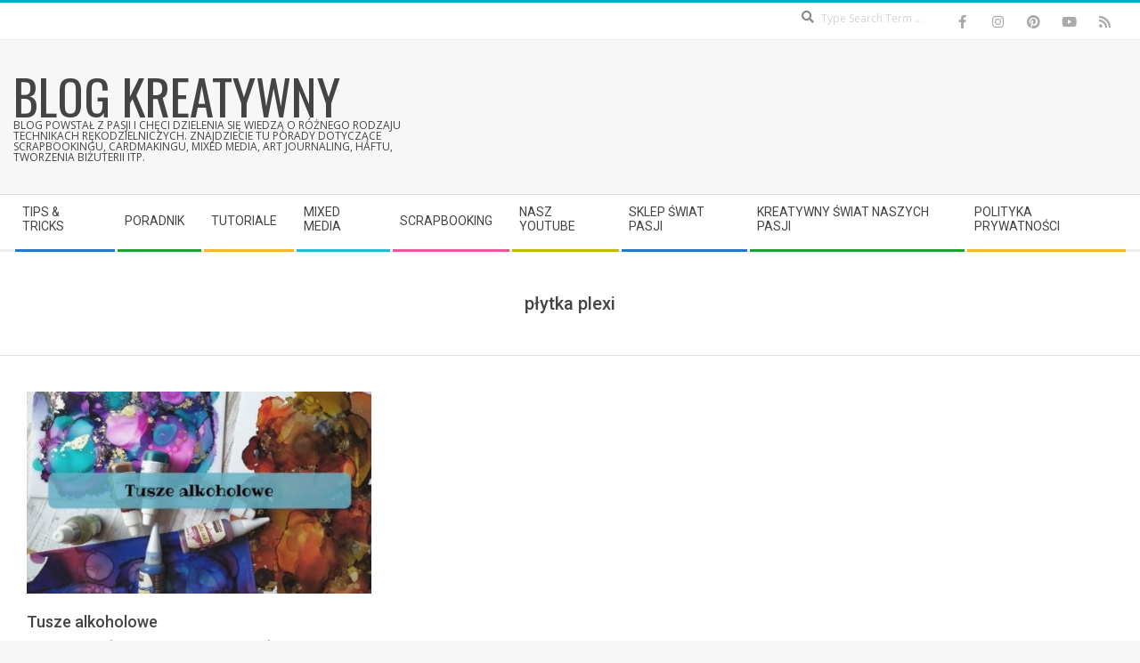

--- FILE ---
content_type: text/html; charset=UTF-8
request_url: https://blogkreatywny.pl/tag/plytka-plexi/
body_size: 12249
content:
<!DOCTYPE html>
<html lang="pl-PL" class="no-js">

<head>
<meta charset="UTF-8" />
<meta name='robots' content='index, follow, max-image-preview:large, max-snippet:-1, max-video-preview:-1' />
<meta name="viewport" content="width=device-width, initial-scale=1" />
<meta name="generator" content="Magazine Hoot 1.12.1" />

	<!-- This site is optimized with the Yoast SEO plugin v26.8 - https://yoast.com/product/yoast-seo-wordpress/ -->
	<title>płytka plexi - blog Kreatywny</title>
	<link rel="canonical" href="https://blogkreatywny.pl/tag/plytka-plexi/" />
	<meta property="og:locale" content="pl_PL" />
	<meta property="og:type" content="article" />
	<meta property="og:title" content="płytka plexi - blog Kreatywny" />
	<meta property="og:url" content="https://blogkreatywny.pl/tag/plytka-plexi/" />
	<meta property="og:site_name" content="blog Kreatywny" />
	<meta name="twitter:card" content="summary_large_image" />
	<meta name="twitter:site" content="@swiatpasji" />
	<script type="application/ld+json" class="yoast-schema-graph">{"@context":"https://schema.org","@graph":[{"@type":"CollectionPage","@id":"https://blogkreatywny.pl/tag/plytka-plexi/","url":"https://blogkreatywny.pl/tag/plytka-plexi/","name":"płytka plexi - blog Kreatywny","isPartOf":{"@id":"https://blogkreatywny.pl/#website"},"primaryImageOfPage":{"@id":"https://blogkreatywny.pl/tag/plytka-plexi/#primaryimage"},"image":{"@id":"https://blogkreatywny.pl/tag/plytka-plexi/#primaryimage"},"thumbnailUrl":"https://blogkreatywny.pl/wp-content/uploads/2020/04/Tusze-alkoholowe.jpg","breadcrumb":{"@id":"https://blogkreatywny.pl/tag/plytka-plexi/#breadcrumb"},"inLanguage":"pl-PL"},{"@type":"ImageObject","inLanguage":"pl-PL","@id":"https://blogkreatywny.pl/tag/plytka-plexi/#primaryimage","url":"https://blogkreatywny.pl/wp-content/uploads/2020/04/Tusze-alkoholowe.jpg","contentUrl":"https://blogkreatywny.pl/wp-content/uploads/2020/04/Tusze-alkoholowe.jpg","width":600,"height":352},{"@type":"BreadcrumbList","@id":"https://blogkreatywny.pl/tag/plytka-plexi/#breadcrumb","itemListElement":[{"@type":"ListItem","position":1,"name":"Strona główna","item":"https://blogkreatywny.pl/"},{"@type":"ListItem","position":2,"name":"płytka plexi"}]},{"@type":"WebSite","@id":"https://blogkreatywny.pl/#website","url":"https://blogkreatywny.pl/","name":"blog Kreatywny","description":"Blog powstał z pasji i chęci dzielenia się wiedzą o różnego rodzaju technikach rękodzielniczych. Znajdziecie tu porady dotyczące scrapbookingu, cardmakingu, mixed media, art journaling, haftu, tworzenia biżuterii itp.","potentialAction":[{"@type":"SearchAction","target":{"@type":"EntryPoint","urlTemplate":"https://blogkreatywny.pl/?s={search_term_string}"},"query-input":{"@type":"PropertyValueSpecification","valueRequired":true,"valueName":"search_term_string"}}],"inLanguage":"pl-PL"}]}</script>
	<!-- / Yoast SEO plugin. -->


<link rel='dns-prefetch' href='//fonts.googleapis.com' />
<link rel="alternate" type="application/rss+xml" title="blog Kreatywny &raquo; Kanał z wpisami" href="https://blogkreatywny.pl/feed/" />
<link rel="alternate" type="application/rss+xml" title="blog Kreatywny &raquo; Kanał z komentarzami" href="https://blogkreatywny.pl/comments/feed/" />
<link rel="alternate" type="application/rss+xml" title="blog Kreatywny &raquo; Kanał z wpisami otagowanymi jako płytka plexi" href="https://blogkreatywny.pl/tag/plytka-plexi/feed/" />
<link rel="profile" href="https://gmpg.org/xfn/11" />
<link rel="preload" href="https://blogkreatywny.pl/wp-content/themes/magazine-hoot/hybrid/extend/css/webfonts/fa-solid-900.woff2" as="font" crossorigin="anonymous">
<link rel="preload" href="https://blogkreatywny.pl/wp-content/themes/magazine-hoot/hybrid/extend/css/webfonts/fa-regular-400.woff2" as="font" crossorigin="anonymous">
<link rel="preload" href="https://blogkreatywny.pl/wp-content/themes/magazine-hoot/hybrid/extend/css/webfonts/fa-brands-400.woff2" as="font" crossorigin="anonymous">
<style id='wp-img-auto-sizes-contain-inline-css'>
img:is([sizes=auto i],[sizes^="auto," i]){contain-intrinsic-size:3000px 1500px}
/*# sourceURL=wp-img-auto-sizes-contain-inline-css */
</style>
<style id='wp-emoji-styles-inline-css'>

	img.wp-smiley, img.emoji {
		display: inline !important;
		border: none !important;
		box-shadow: none !important;
		height: 1em !important;
		width: 1em !important;
		margin: 0 0.07em !important;
		vertical-align: -0.1em !important;
		background: none !important;
		padding: 0 !important;
	}
/*# sourceURL=wp-emoji-styles-inline-css */
</style>
<style id='wp-block-library-inline-css'>
:root{--wp-block-synced-color:#7a00df;--wp-block-synced-color--rgb:122,0,223;--wp-bound-block-color:var(--wp-block-synced-color);--wp-editor-canvas-background:#ddd;--wp-admin-theme-color:#007cba;--wp-admin-theme-color--rgb:0,124,186;--wp-admin-theme-color-darker-10:#006ba1;--wp-admin-theme-color-darker-10--rgb:0,107,160.5;--wp-admin-theme-color-darker-20:#005a87;--wp-admin-theme-color-darker-20--rgb:0,90,135;--wp-admin-border-width-focus:2px}@media (min-resolution:192dpi){:root{--wp-admin-border-width-focus:1.5px}}.wp-element-button{cursor:pointer}:root .has-very-light-gray-background-color{background-color:#eee}:root .has-very-dark-gray-background-color{background-color:#313131}:root .has-very-light-gray-color{color:#eee}:root .has-very-dark-gray-color{color:#313131}:root .has-vivid-green-cyan-to-vivid-cyan-blue-gradient-background{background:linear-gradient(135deg,#00d084,#0693e3)}:root .has-purple-crush-gradient-background{background:linear-gradient(135deg,#34e2e4,#4721fb 50%,#ab1dfe)}:root .has-hazy-dawn-gradient-background{background:linear-gradient(135deg,#faaca8,#dad0ec)}:root .has-subdued-olive-gradient-background{background:linear-gradient(135deg,#fafae1,#67a671)}:root .has-atomic-cream-gradient-background{background:linear-gradient(135deg,#fdd79a,#004a59)}:root .has-nightshade-gradient-background{background:linear-gradient(135deg,#330968,#31cdcf)}:root .has-midnight-gradient-background{background:linear-gradient(135deg,#020381,#2874fc)}:root{--wp--preset--font-size--normal:16px;--wp--preset--font-size--huge:42px}.has-regular-font-size{font-size:1em}.has-larger-font-size{font-size:2.625em}.has-normal-font-size{font-size:var(--wp--preset--font-size--normal)}.has-huge-font-size{font-size:var(--wp--preset--font-size--huge)}.has-text-align-center{text-align:center}.has-text-align-left{text-align:left}.has-text-align-right{text-align:right}.has-fit-text{white-space:nowrap!important}#end-resizable-editor-section{display:none}.aligncenter{clear:both}.items-justified-left{justify-content:flex-start}.items-justified-center{justify-content:center}.items-justified-right{justify-content:flex-end}.items-justified-space-between{justify-content:space-between}.screen-reader-text{border:0;clip-path:inset(50%);height:1px;margin:-1px;overflow:hidden;padding:0;position:absolute;width:1px;word-wrap:normal!important}.screen-reader-text:focus{background-color:#ddd;clip-path:none;color:#444;display:block;font-size:1em;height:auto;left:5px;line-height:normal;padding:15px 23px 14px;text-decoration:none;top:5px;width:auto;z-index:100000}html :where(.has-border-color){border-style:solid}html :where([style*=border-top-color]){border-top-style:solid}html :where([style*=border-right-color]){border-right-style:solid}html :where([style*=border-bottom-color]){border-bottom-style:solid}html :where([style*=border-left-color]){border-left-style:solid}html :where([style*=border-width]){border-style:solid}html :where([style*=border-top-width]){border-top-style:solid}html :where([style*=border-right-width]){border-right-style:solid}html :where([style*=border-bottom-width]){border-bottom-style:solid}html :where([style*=border-left-width]){border-left-style:solid}html :where(img[class*=wp-image-]){height:auto;max-width:100%}:where(figure){margin:0 0 1em}html :where(.is-position-sticky){--wp-admin--admin-bar--position-offset:var(--wp-admin--admin-bar--height,0px)}@media screen and (max-width:600px){html :where(.is-position-sticky){--wp-admin--admin-bar--position-offset:0px}}

/*# sourceURL=wp-block-library-inline-css */
</style><style id='global-styles-inline-css'>
:root{--wp--preset--aspect-ratio--square: 1;--wp--preset--aspect-ratio--4-3: 4/3;--wp--preset--aspect-ratio--3-4: 3/4;--wp--preset--aspect-ratio--3-2: 3/2;--wp--preset--aspect-ratio--2-3: 2/3;--wp--preset--aspect-ratio--16-9: 16/9;--wp--preset--aspect-ratio--9-16: 9/16;--wp--preset--color--black: #000000;--wp--preset--color--cyan-bluish-gray: #abb8c3;--wp--preset--color--white: #ffffff;--wp--preset--color--pale-pink: #f78da7;--wp--preset--color--vivid-red: #cf2e2e;--wp--preset--color--luminous-vivid-orange: #ff6900;--wp--preset--color--luminous-vivid-amber: #fcb900;--wp--preset--color--light-green-cyan: #7bdcb5;--wp--preset--color--vivid-green-cyan: #00d084;--wp--preset--color--pale-cyan-blue: #8ed1fc;--wp--preset--color--vivid-cyan-blue: #0693e3;--wp--preset--color--vivid-purple: #9b51e0;--wp--preset--color--accent: #07a7c6;--wp--preset--color--accent-font: #ffffff;--wp--preset--gradient--vivid-cyan-blue-to-vivid-purple: linear-gradient(135deg,rgb(6,147,227) 0%,rgb(155,81,224) 100%);--wp--preset--gradient--light-green-cyan-to-vivid-green-cyan: linear-gradient(135deg,rgb(122,220,180) 0%,rgb(0,208,130) 100%);--wp--preset--gradient--luminous-vivid-amber-to-luminous-vivid-orange: linear-gradient(135deg,rgb(252,185,0) 0%,rgb(255,105,0) 100%);--wp--preset--gradient--luminous-vivid-orange-to-vivid-red: linear-gradient(135deg,rgb(255,105,0) 0%,rgb(207,46,46) 100%);--wp--preset--gradient--very-light-gray-to-cyan-bluish-gray: linear-gradient(135deg,rgb(238,238,238) 0%,rgb(169,184,195) 100%);--wp--preset--gradient--cool-to-warm-spectrum: linear-gradient(135deg,rgb(74,234,220) 0%,rgb(151,120,209) 20%,rgb(207,42,186) 40%,rgb(238,44,130) 60%,rgb(251,105,98) 80%,rgb(254,248,76) 100%);--wp--preset--gradient--blush-light-purple: linear-gradient(135deg,rgb(255,206,236) 0%,rgb(152,150,240) 100%);--wp--preset--gradient--blush-bordeaux: linear-gradient(135deg,rgb(254,205,165) 0%,rgb(254,45,45) 50%,rgb(107,0,62) 100%);--wp--preset--gradient--luminous-dusk: linear-gradient(135deg,rgb(255,203,112) 0%,rgb(199,81,192) 50%,rgb(65,88,208) 100%);--wp--preset--gradient--pale-ocean: linear-gradient(135deg,rgb(255,245,203) 0%,rgb(182,227,212) 50%,rgb(51,167,181) 100%);--wp--preset--gradient--electric-grass: linear-gradient(135deg,rgb(202,248,128) 0%,rgb(113,206,126) 100%);--wp--preset--gradient--midnight: linear-gradient(135deg,rgb(2,3,129) 0%,rgb(40,116,252) 100%);--wp--preset--font-size--small: 13px;--wp--preset--font-size--medium: 20px;--wp--preset--font-size--large: 36px;--wp--preset--font-size--x-large: 42px;--wp--preset--spacing--20: 0.44rem;--wp--preset--spacing--30: 0.67rem;--wp--preset--spacing--40: 1rem;--wp--preset--spacing--50: 1.5rem;--wp--preset--spacing--60: 2.25rem;--wp--preset--spacing--70: 3.38rem;--wp--preset--spacing--80: 5.06rem;--wp--preset--shadow--natural: 6px 6px 9px rgba(0, 0, 0, 0.2);--wp--preset--shadow--deep: 12px 12px 50px rgba(0, 0, 0, 0.4);--wp--preset--shadow--sharp: 6px 6px 0px rgba(0, 0, 0, 0.2);--wp--preset--shadow--outlined: 6px 6px 0px -3px rgb(255, 255, 255), 6px 6px rgb(0, 0, 0);--wp--preset--shadow--crisp: 6px 6px 0px rgb(0, 0, 0);}:where(.is-layout-flex){gap: 0.5em;}:where(.is-layout-grid){gap: 0.5em;}body .is-layout-flex{display: flex;}.is-layout-flex{flex-wrap: wrap;align-items: center;}.is-layout-flex > :is(*, div){margin: 0;}body .is-layout-grid{display: grid;}.is-layout-grid > :is(*, div){margin: 0;}:where(.wp-block-columns.is-layout-flex){gap: 2em;}:where(.wp-block-columns.is-layout-grid){gap: 2em;}:where(.wp-block-post-template.is-layout-flex){gap: 1.25em;}:where(.wp-block-post-template.is-layout-grid){gap: 1.25em;}.has-black-color{color: var(--wp--preset--color--black) !important;}.has-cyan-bluish-gray-color{color: var(--wp--preset--color--cyan-bluish-gray) !important;}.has-white-color{color: var(--wp--preset--color--white) !important;}.has-pale-pink-color{color: var(--wp--preset--color--pale-pink) !important;}.has-vivid-red-color{color: var(--wp--preset--color--vivid-red) !important;}.has-luminous-vivid-orange-color{color: var(--wp--preset--color--luminous-vivid-orange) !important;}.has-luminous-vivid-amber-color{color: var(--wp--preset--color--luminous-vivid-amber) !important;}.has-light-green-cyan-color{color: var(--wp--preset--color--light-green-cyan) !important;}.has-vivid-green-cyan-color{color: var(--wp--preset--color--vivid-green-cyan) !important;}.has-pale-cyan-blue-color{color: var(--wp--preset--color--pale-cyan-blue) !important;}.has-vivid-cyan-blue-color{color: var(--wp--preset--color--vivid-cyan-blue) !important;}.has-vivid-purple-color{color: var(--wp--preset--color--vivid-purple) !important;}.has-black-background-color{background-color: var(--wp--preset--color--black) !important;}.has-cyan-bluish-gray-background-color{background-color: var(--wp--preset--color--cyan-bluish-gray) !important;}.has-white-background-color{background-color: var(--wp--preset--color--white) !important;}.has-pale-pink-background-color{background-color: var(--wp--preset--color--pale-pink) !important;}.has-vivid-red-background-color{background-color: var(--wp--preset--color--vivid-red) !important;}.has-luminous-vivid-orange-background-color{background-color: var(--wp--preset--color--luminous-vivid-orange) !important;}.has-luminous-vivid-amber-background-color{background-color: var(--wp--preset--color--luminous-vivid-amber) !important;}.has-light-green-cyan-background-color{background-color: var(--wp--preset--color--light-green-cyan) !important;}.has-vivid-green-cyan-background-color{background-color: var(--wp--preset--color--vivid-green-cyan) !important;}.has-pale-cyan-blue-background-color{background-color: var(--wp--preset--color--pale-cyan-blue) !important;}.has-vivid-cyan-blue-background-color{background-color: var(--wp--preset--color--vivid-cyan-blue) !important;}.has-vivid-purple-background-color{background-color: var(--wp--preset--color--vivid-purple) !important;}.has-black-border-color{border-color: var(--wp--preset--color--black) !important;}.has-cyan-bluish-gray-border-color{border-color: var(--wp--preset--color--cyan-bluish-gray) !important;}.has-white-border-color{border-color: var(--wp--preset--color--white) !important;}.has-pale-pink-border-color{border-color: var(--wp--preset--color--pale-pink) !important;}.has-vivid-red-border-color{border-color: var(--wp--preset--color--vivid-red) !important;}.has-luminous-vivid-orange-border-color{border-color: var(--wp--preset--color--luminous-vivid-orange) !important;}.has-luminous-vivid-amber-border-color{border-color: var(--wp--preset--color--luminous-vivid-amber) !important;}.has-light-green-cyan-border-color{border-color: var(--wp--preset--color--light-green-cyan) !important;}.has-vivid-green-cyan-border-color{border-color: var(--wp--preset--color--vivid-green-cyan) !important;}.has-pale-cyan-blue-border-color{border-color: var(--wp--preset--color--pale-cyan-blue) !important;}.has-vivid-cyan-blue-border-color{border-color: var(--wp--preset--color--vivid-cyan-blue) !important;}.has-vivid-purple-border-color{border-color: var(--wp--preset--color--vivid-purple) !important;}.has-vivid-cyan-blue-to-vivid-purple-gradient-background{background: var(--wp--preset--gradient--vivid-cyan-blue-to-vivid-purple) !important;}.has-light-green-cyan-to-vivid-green-cyan-gradient-background{background: var(--wp--preset--gradient--light-green-cyan-to-vivid-green-cyan) !important;}.has-luminous-vivid-amber-to-luminous-vivid-orange-gradient-background{background: var(--wp--preset--gradient--luminous-vivid-amber-to-luminous-vivid-orange) !important;}.has-luminous-vivid-orange-to-vivid-red-gradient-background{background: var(--wp--preset--gradient--luminous-vivid-orange-to-vivid-red) !important;}.has-very-light-gray-to-cyan-bluish-gray-gradient-background{background: var(--wp--preset--gradient--very-light-gray-to-cyan-bluish-gray) !important;}.has-cool-to-warm-spectrum-gradient-background{background: var(--wp--preset--gradient--cool-to-warm-spectrum) !important;}.has-blush-light-purple-gradient-background{background: var(--wp--preset--gradient--blush-light-purple) !important;}.has-blush-bordeaux-gradient-background{background: var(--wp--preset--gradient--blush-bordeaux) !important;}.has-luminous-dusk-gradient-background{background: var(--wp--preset--gradient--luminous-dusk) !important;}.has-pale-ocean-gradient-background{background: var(--wp--preset--gradient--pale-ocean) !important;}.has-electric-grass-gradient-background{background: var(--wp--preset--gradient--electric-grass) !important;}.has-midnight-gradient-background{background: var(--wp--preset--gradient--midnight) !important;}.has-small-font-size{font-size: var(--wp--preset--font-size--small) !important;}.has-medium-font-size{font-size: var(--wp--preset--font-size--medium) !important;}.has-large-font-size{font-size: var(--wp--preset--font-size--large) !important;}.has-x-large-font-size{font-size: var(--wp--preset--font-size--x-large) !important;}
/*# sourceURL=global-styles-inline-css */
</style>

<style id='classic-theme-styles-inline-css'>
/*! This file is auto-generated */
.wp-block-button__link{color:#fff;background-color:#32373c;border-radius:9999px;box-shadow:none;text-decoration:none;padding:calc(.667em + 2px) calc(1.333em + 2px);font-size:1.125em}.wp-block-file__button{background:#32373c;color:#fff;text-decoration:none}
/*# sourceURL=/wp-includes/css/classic-themes.min.css */
</style>
<link rel='stylesheet' id='maghoot-google-fonts-css' href='https://fonts.googleapis.com/css2?family=Roboto:ital,wght@0,400;0,500;0,700&#038;family=Oswald:ital,wght@0,400&#038;family=Open%20Sans:ital,wght@0,300;0,400;0,500;0,600;0,700;0,800;1,400;1,700&#038;display=swap' media='all' />
<link rel='stylesheet' id='hybrid-gallery-css' href='https://blogkreatywny.pl/wp-content/themes/magazine-hoot/hybrid/css/gallery.min.css?ver=4.0.0' media='all' />
<link rel='stylesheet' id='font-awesome-css' href='https://blogkreatywny.pl/wp-content/themes/magazine-hoot/hybrid/extend/css/font-awesome.css?ver=5.15.4' media='all' />
<link rel='stylesheet' id='hybridextend-style-css' href='https://blogkreatywny.pl/wp-content/themes/magazine-hoot/style.css?ver=1.12.1' media='all' />
<link rel='stylesheet' id='maghoot-wpblocks-css' href='https://blogkreatywny.pl/wp-content/themes/magazine-hoot/include/blocks/wpblocks.css?ver=1.12.1' media='all' />
<style id='maghoot-wpblocks-inline-css'>
.hgrid {
	max-width: 1380px;
} 
a,.widget .view-all a:hover {
	color: #07a7c6;
} 
a:hover {
	color: #057d94;
} 
.accent-typo,.cat-label {
	background: #07a7c6;
	color: #ffffff;
} 
.cat-typo-86 {
	background: #186ea3;
	color: #ffffff;
	border-color: #186ea3;
} 
.cat-typo-66 {
	background: #675e9b;
	color: #ffffff;
	border-color: #675e9b;
} 
.cat-typo-62 {
	background: #af418e;
	color: #ffffff;
	border-color: #af418e;
} 
.cat-typo-4 {
	background: #148093;
	color: #ffffff;
	border-color: #148093;
} 
.cat-typo-18 {
	background: #af66a6;
	color: #ffffff;
	border-color: #af66a6;
} 
.cat-typo-5 {
	background: #8dad6b;
	color: #ffffff;
	border-color: #8dad6b;
} 
.cat-typo-95 {
	background: #6c9ed1;
	color: #ffffff;
	border-color: #6c9ed1;
} 
.cat-typo-32 {
	background: #50b7d3;
	color: #ffffff;
	border-color: #50b7d3;
} 
.cat-typo-2 {
	background: #e27f51;
	color: #ffffff;
	border-color: #e27f51;
} 
.cat-typo-631 {
	background: #21bad5;
	color: #ffffff;
	border-color: #21bad5;
} 
.cat-typo-10 {
	background: #e56083;
	color: #ffffff;
	border-color: #e56083;
} 
.cat-typo-99 {
	background: #62d698;
	color: #ffffff;
	border-color: #62d698;
} 
.cat-typo-22 {
	background: #5068a8;
	color: #ffffff;
	border-color: #5068a8;
} 
.cat-typo-1210 {
	background: #1aa331;
	color: #ffffff;
	border-color: #1aa331;
} 
.cat-typo-111 {
	background: #006da0;
	color: #ffffff;
	border-color: #006da0;
} 
.cat-typo-1212 {
	background: #21bad5;
	color: #ffffff;
	border-color: #21bad5;
} 
.cat-typo-227 {
	background: #69436b;
	color: #ffffff;
	border-color: #69436b;
} 
.cat-typo-16 {
	background: #4e6d5e;
	color: #ffffff;
	border-color: #4e6d5e;
} 
.cat-typo-1221 {
	background: #2279d2;
	color: #ffffff;
	border-color: #2279d2;
} 
.cat-typo-100 {
	background: #ab52b7;
	color: #ffffff;
	border-color: #ab52b7;
} 
.cat-typo-17 {
	background: #b6d332;
	color: #ffffff;
	border-color: #b6d332;
} 
.cat-typo-61 {
	background: #21bad5;
	color: #ffffff;
	border-color: #21bad5;
} 
.cat-typo-60 {
	background: #ee559d;
	color: #ffffff;
	border-color: #ee559d;
} 
.cat-typo-28 {
	background: #bcba08;
	color: #ffffff;
	border-color: #bcba08;
} 
.cat-typo-46 {
	background: #2279d2;
	color: #ffffff;
	border-color: #2279d2;
} 
.cat-typo-1211 {
	background: #1aa331;
	color: #ffffff;
	border-color: #1aa331;
} 
.cat-typo-57 {
	background: #f7b528;
	color: #ffffff;
	border-color: #f7b528;
} 
.cat-typo-58 {
	background: #2878c9;
	color: #ffffff;
	border-color: #2878c9;
} 
.cat-typo-21 {
	background: #35a348;
	color: #ffffff;
	border-color: #35a348;
} 
.cat-typo-40 {
	background: #f7be42;
	color: #ffffff;
	border-color: #f7be42;
} 
.cat-typo-59 {
	background: #48c0d6;
	color: #ffffff;
	border-color: #48c0d6;
} 
.invert-typo {
	color: #ffffff;
} 
.enforce-typo {
	background: #ffffff;
} 
body.wordpress input[type="submit"], body.wordpress #submit, body.wordpress .button,.wc-block-components-button, .woocommerce #respond input#submit.alt, .woocommerce a.button.alt, .woocommerce button.button.alt, .woocommerce input.button.alt {
	background: #07a7c6;
	color: #ffffff;
} 
body.wordpress input[type="submit"]:hover, body.wordpress #submit:hover, body.wordpress .button:hover, body.wordpress input[type="submit"]:focus, body.wordpress #submit:focus, body.wordpress .button:focus,.wc-block-components-button:hover, .woocommerce #respond input#submit.alt:hover, .woocommerce a.button.alt:hover, .woocommerce button.button.alt:hover, .woocommerce input.button.alt {
	background: #057d94;
	color: #ffffff;
} 
h1, h2, h3, h4, h5, h6, .title, .titlefont {
	text-transform: none;
} 
body {
	background-color: #f7f7f7;
	border-color: #07a7c6;
} 
#topbar, #main.main, #header-supplementary,.sub-footer {
	background: #ffffff;
} 
#site-title {
	text-transform: uppercase;
} 
.site-logo-with-icon #site-title i {
	font-size: 50px;
} 
.site-logo-mixed-image img {
	max-width: 200px;
} 
.site-title-line b, .site-title-line em, .site-title-line strong {
	color: #07a7c6;
} 
.menu-items > li.current-menu-item:not(.nohighlight) > a, .menu-items > li.current-menu-ancestor > a, .menu-items > li:hover > a,.sf-menu ul li:hover > a, .sf-menu ul li.current-menu-ancestor > a, .sf-menu ul li.current-menu-item:not(.nohighlight) > a {
	color: #07a7c6;
} 
.menu-highlight > li:nth-of-type(1) {
	color: #2279d2;
	border-color: #2279d2;
} 
.menu-highlight > li:nth-of-type(2) {
	color: #1aa331;
	border-color: #1aa331;
} 
.menu-highlight > li:nth-of-type(3) {
	color: #f7b528;
	border-color: #f7b528;
} 
.menu-highlight > li:nth-of-type(4) {
	color: #21bad5;
	border-color: #21bad5;
} 
.menu-highlight > li:nth-of-type(5) {
	color: #ee559d;
	border-color: #ee559d;
} 
.menu-highlight > li:nth-of-type(6) {
	color: #bcba08;
	border-color: #bcba08;
} 
.menu-highlight > li:nth-of-type(7) {
	color: #2279d2;
	border-color: #2279d2;
} 
.menu-highlight > li:nth-of-type(8) {
	color: #1aa331;
	border-color: #1aa331;
} 
.menu-highlight > li:nth-of-type(9) {
	color: #f7b528;
	border-color: #f7b528;
} 
.entry-footer .entry-byline {
	color: #07a7c6;
} 
.more-link {
	border-color: #07a7c6;
	color: #07a7c6;
} 
.more-link a {
	background: #07a7c6;
	color: #ffffff;
} 
.more-link a:hover {
	background: #057d94;
	color: #ffffff;
} 
.lSSlideOuter .lSPager.lSpg > li:hover a, .lSSlideOuter .lSPager.lSpg > li.active a {
	background-color: #07a7c6;
} 
.frontpage-area.module-bg-accent {
	background-color: #07a7c6;
} 
.widget-title > span.accent-typo {
	border-color: #07a7c6;
} 
.content-block-style3 .content-block-icon {
	background: #ffffff;
} 
.content-block-icon i {
	color: #07a7c6;
} 
.icon-style-circle, .icon-style-square {
	border-color: #07a7c6;
} 
.content-block-column .more-link a {
	color: #07a7c6;
} 
.content-block-column .more-link a:hover {
	color: #ffffff;
} 
#infinite-handle span,.lrm-form a.button, .lrm-form button, .lrm-form button[type=submit], .lrm-form #buddypress input[type=submit], .lrm-form input[type=submit] {
	background: #07a7c6;
	color: #ffffff;
} 
.woocommerce nav.woocommerce-pagination ul li a:focus, .woocommerce nav.woocommerce-pagination ul li a:hover {
	color: #057d94;
} 
:root .has-accent-color,.is-style-outline>.wp-block-button__link:not(.has-text-color), .wp-block-button__link.is-style-outline:not(.has-text-color) {
	color: #07a7c6;
} 
:root .has-accent-background-color,.wp-block-button__link,.wp-block-button__link:hover,.wp-block-search__button,.wp-block-search__button:hover, .wp-block-file__button,.wp-block-file__button:hover {
	background: #07a7c6;
} 
:root .has-accent-font-color,.wp-block-button__link,.wp-block-button__link:hover,.wp-block-search__button,.wp-block-search__button:hover, .wp-block-file__button,.wp-block-file__button:hover {
	color: #ffffff;
} 
:root .has-accent-font-background-color {
	background: #ffffff;
}
/*# sourceURL=maghoot-wpblocks-inline-css */
</style>
<script src="https://blogkreatywny.pl/wp-includes/js/jquery/jquery.min.js?ver=3.7.1" id="jquery-core-js"></script>
<script src="https://blogkreatywny.pl/wp-includes/js/jquery/jquery-migrate.min.js?ver=3.4.1" id="jquery-migrate-js"></script>
<script src="https://blogkreatywny.pl/wp-content/themes/magazine-hoot/js/modernizr.custom.js?ver=2.8.3" id="maghoot-modernizr-js"></script>
<link rel="https://api.w.org/" href="https://blogkreatywny.pl/wp-json/" /><link rel="alternate" title="JSON" type="application/json" href="https://blogkreatywny.pl/wp-json/wp/v2/tags/1355" /><meta property="fediverse:creator" name="fediverse:creator" content="zajrzyj@blogkreatywny.pl" />
<!-- Analytics by WP Statistics - https://wp-statistics.com -->

<link rel="alternate" title="ActivityPub (JSON)" type="application/activity+json" href="https://blogkreatywny.pl/?term_id=1355" />
<link rel="icon" href="https://blogkreatywny.pl/wp-content/uploads/2019/05/cropped-arówka-32x32.png" sizes="32x32" />
<link rel="icon" href="https://blogkreatywny.pl/wp-content/uploads/2019/05/cropped-arówka-192x192.png" sizes="192x192" />
<link rel="apple-touch-icon" href="https://blogkreatywny.pl/wp-content/uploads/2019/05/cropped-arówka-180x180.png" />
<meta name="msapplication-TileImage" content="https://blogkreatywny.pl/wp-content/uploads/2019/05/cropped-arówka-270x270.png" />
		<style id="wp-custom-css">
			.post-gridunit-image {height:315px}
.sidebar .widget {
    margin: 0 0 10px;
}		</style>
		</head>

<body data-rsssl=1 class="wordpress ltr pl pl-pl parent-theme y2026 m01 d21 h17 wednesday logged-out plural archive taxonomy taxonomy-post_tag taxonomy-post_tag-plytka-plexi post_tag-template-default magazine-hoot" dir="ltr" itemscope="itemscope" itemtype="https://schema.org/Blog">

	
	<a href="#main" class="screen-reader-text">Skip to content</a>

		<div id="topbar" class=" topbar  inline-nav social-icons-invert hgrid-stretch">
		<div class="hgrid">
			<div class="hgrid-span-12">

				<div class="topbar-inner table">
					
											<div id="topbar-right" class="table-cell-mid">
							<div class="topbar-right-inner">
								<section id="search-12" class="widget widget_search"><div class="searchbody"><form method="get" class="searchform" action="https://blogkreatywny.pl/" ><label class="screen-reader-text">Search</label><i class="fas fa-search"></i><input type="text" class="searchtext" name="s" placeholder="Type Search Term &hellip;" value="" /><input type="submit" class="submit" name="submit" value="Search" /><span class="js-search-placeholder"></span></form></div><!-- /searchbody --></section><section id="hoot-social-icons-widget-5" class="widget widget_hoot-social-icons-widget">
<div class="social-icons-widget social-icons-small"><a href="https://web.facebook.com/swiatpasji/" class=" social-icons-icon  fa-facebook-block" target="_blank">
					<i class="fa-facebook-f fab"></i>
				</a><a href="https://www.instagram.com/swiatpasji/" class=" social-icons-icon  fa-instagram-block" target="_blank">
					<i class="fa-instagram fab"></i>
				</a><a href="https://pl.pinterest.com/swiatpasji/" class=" social-icons-icon  fa-pinterest-block" target="_blank">
					<i class="fa-pinterest fab"></i>
				</a><a href="https://www.youtube.com/swiatpasji/" class=" social-icons-icon  fa-youtube-block" target="_blank">
					<i class="fa-youtube fab"></i>
				</a><a href="https://blogkreatywny.pl/feed/" class=" social-icons-icon  fa-rss-block" target="_blank">
					<i class="fa-rss fas"></i>
				</a></div></section>							</div>
						</div>
									</div>

			</div>
		</div>
	</div>
	
	<div id="page-wrapper" class=" site-stretch page-wrapper sitewrap-full-width sidebars0 maghoot-cf7-style maghoot-mapp-style maghoot-jetpack-style">

		
		<header id="header" class="site-header header-layout-primary-menu header-layout-secondary-bottom tablemenu" role="banner" itemscope="itemscope" itemtype="https://schema.org/WPHeader">

			
			<div id="header-primary" class=" header-part header-primary-menu">
				<div class="hgrid">
					<div class="table hgrid-span-12">
							<div id="branding" class="site-branding branding table-cell-mid">
		<div id="site-logo" class="site-logo-text">
			<div id="site-logo-text" class=" site-logo-text-medium"><div id="site-title" class="site-title" itemprop="headline"><a href="https://blogkreatywny.pl" rel="home"><span class="blogname">blog Kreatywny</span></a></div><h2 class="site-description" id="site-description" itemprop="description">Blog powstał z pasji i chęci dzielenia się wiedzą o różnego rodzaju technikach rękodzielniczych. Znajdziecie tu porady dotyczące scrapbookingu, cardmakingu, mixed media, art journaling, haftu, tworzenia biżuterii itp.</h2></div><!--logotext-->		</div>
	</div><!-- #branding -->
	<div id="header-aside" class=" header-aside table-cell-mid  header-aside-menu"></div>					</div>
				</div>
			</div>

					<div id="header-supplementary" class=" header-part header-supplementary-bottom header-supplementary-center  menu-side-none">
			<div class="hgrid">
				<div class="hgrid-span-12">
					<div class="menu-nav-box">	<div class="screen-reader-text">Secondary Navigation Menu</div>
	<nav id="menu-secondary" class="menu menu-secondary nav-menu mobilemenu-inline mobilesubmenu-click" role="navigation" itemscope="itemscope" itemtype="https://schema.org/SiteNavigationElement">
		<a class="menu-toggle" href="#"><span class="menu-toggle-text">Menu</span><i class="fas fa-bars"></i></a>

		<ul id="menu-secondary-items" class="menu-items sf-menu menu menu-highlight"><li id="menu-item-5548" class="menu-item menu-item-type-taxonomy menu-item-object-category menu-item-5548"><a href="https://blogkreatywny.pl/category/poradnik/tips-tricks/"><span class="menu-title">Tips &amp; Tricks</span></a></li>
<li id="menu-item-12403" class="menu-item menu-item-type-taxonomy menu-item-object-category menu-item-12403"><a href="https://blogkreatywny.pl/category/poradnik/"><span class="menu-title">Poradnik</span></a></li>
<li id="menu-item-5549" class="menu-item menu-item-type-taxonomy menu-item-object-category menu-item-5549"><a href="https://blogkreatywny.pl/category/poradnik/tutoriale/"><span class="menu-title">Tutoriale</span></a></li>
<li id="menu-item-29308" class="menu-item menu-item-type-taxonomy menu-item-object-category menu-item-29308"><a href="https://blogkreatywny.pl/category/mixed-media/"><span class="menu-title">Mixed Media</span></a></li>
<li id="menu-item-29310" class="menu-item menu-item-type-taxonomy menu-item-object-category menu-item-29310"><a href="https://blogkreatywny.pl/category/scrapbooking/"><span class="menu-title">Scrapbooking</span></a></li>
<li id="menu-item-29171" class="menu-item menu-item-type-custom menu-item-object-custom menu-item-29171"><a href="https://youtube.com/swiatpasji"><span class="menu-title">Nasz YouTube</span></a></li>
<li id="menu-item-10521" class="menu-item menu-item-type-custom menu-item-object-custom menu-item-10521"><a href="http://swiatpasji.pl/"><span class="menu-title">Sklep Świat Pasji</span></a></li>
<li id="menu-item-18854" class="menu-item menu-item-type-custom menu-item-object-custom menu-item-18854"><a href="https://www.facebook.com/groups/kreatywnyswiatnaszychpasji/"><span class="menu-title">Kreatywny Świat Naszych Pasji</span></a></li>
<li id="menu-item-13316" class="menu-item menu-item-type-post_type menu-item-object-page menu-item-privacy-policy menu-item-13316"><a rel="privacy-policy" href="https://blogkreatywny.pl/polityka-prywatnosci/"><span class="menu-title">Polityka prywatności</span></a></li>
</ul>
	</nav><!-- #menu-secondary -->
	</div>				</div>
			</div>
		</div>
		
		</header><!-- #header -->

		
		<div id="main" class=" main">
			

		<div id="loop-meta" class=" loop-meta-wrap pageheader-bg-default">
			<div class="hgrid">

				<div class=" loop-meta archive-header  hgrid-span-12" itemscope="itemscope" itemtype="https://schema.org/WebPageElement">

					
					<h1 class=" loop-title entry-title archive-title" itemprop="headline">płytka plexi</h1>

					
				</div><!-- .loop-meta -->

			</div>
		</div>

	
<div class="hgrid main-content-grid">

	
	<main id="content" class="content  hgrid-span-12 no-sidebar layout-full-width " role="main">

		
			<div id="content-wrap">

				<div id="archive-wrap" class="archive-wrap">
<article id="post-24198" class="entry author-patrycja post-24198 post type-post status-publish format-standard has-post-thumbnail category-mixed-media category-poradnik tag-medium-alkoholowe tag-mixed-media tag-plytka-plexi tag-porady tag-testy tag-tusze tag-tusze-alkoholowe  archive-block archive-block3 hcolumn-1-3" itemscope="itemscope" itemtype="https://schema.org/BlogPosting" itemprop="blogPost">

	<div class="entry-grid hgrid">

		<div itemprop="image" itemscope itemtype="https://schema.org/ImageObject" class="entry-featured-img-wrap"><meta itemprop="url" content="https://blogkreatywny.pl/wp-content/uploads/2020/04/Tusze-alkoholowe-460x270.jpg"><meta itemprop="width" content="460"><meta itemprop="height" content="270"><a href="https://blogkreatywny.pl/tusze-alkoholowe/" class="entry-featured-img-link"><img width="460" height="270" src="https://blogkreatywny.pl/wp-content/uploads/2020/04/Tusze-alkoholowe-460x270.jpg" class="attachment-hoot-medium-thumb  entry-content-featured-img entry-grid-featured-img wp-post-image" alt="" itemscope="" decoding="async" fetchpriority="high" srcset="https://blogkreatywny.pl/wp-content/uploads/2020/04/Tusze-alkoholowe-460x270.jpg 460w, https://blogkreatywny.pl/wp-content/uploads/2020/04/Tusze-alkoholowe-300x176.jpg 300w, https://blogkreatywny.pl/wp-content/uploads/2020/04/Tusze-alkoholowe-465x273.jpg 465w, https://blogkreatywny.pl/wp-content/uploads/2020/04/Tusze-alkoholowe.jpg 600w" sizes="(max-width: 460px) 100vw, 460px" itemprop="image" /></a></div>
		<div class="entry-grid-content">

			<header class="entry-header">
				<h2 class="entry-title" itemprop="headline"><a href="https://blogkreatywny.pl/tusze-alkoholowe/" rel="bookmark" itemprop="url">Tusze alkoholowe</a></h2>			</header><!-- .entry-header -->

			
			<div class="screen-reader-text" itemprop="datePublished" itemtype="https://schema.org/Date">2020-06-08</div>
			<div class="entry-byline"> <div class="entry-byline-block entry-byline-author"> <span class="entry-byline-label">By:</span> <span class="entry-author" itemprop="author" itemscope="itemscope" itemtype="https://schema.org/Person"><a href="https://blogkreatywny.pl/author/patrycja/" title="Wpisy od Scrapatki" rel="author" class="url fn n" itemprop="url"><span itemprop="name">Scrapatki</span></a></span> </div> <div class="entry-byline-block entry-byline-cats"> <span class="entry-byline-label">In:</span> <a href="https://blogkreatywny.pl/category/mixed-media/" rel="category tag">Mixed Media</a>, <a href="https://blogkreatywny.pl/category/poradnik/" rel="category tag">Poradnik</a> </div> <div class="entry-byline-block entry-byline-comments"> <span class="entry-byline-label">With:</span> <a href="https://blogkreatywny.pl/tusze-alkoholowe/#comments" class="comments-link" itemprop="discussionURL">7 komentarzy</a> </div><span class="entry-publisher" itemprop="publisher" itemscope="itemscope" itemtype="https://schema.org/Organization"><meta itemprop="name" content="blog Kreatywny"><span itemprop="logo" itemscope itemtype="https://schema.org/ImageObject"><meta itemprop="url" content=""><meta itemprop="width" content=""><meta itemprop="height" content=""></span></span></div><!-- .entry-byline -->
			<div class="entry-summary" itemprop="description"><p>Tusze alkoholowe podbiły rynek scrapowy swoimi intensywnymi barwami i niesamowitymi efektami. Zapewne widziałaś je już w sklepach scrapowych. Jeśli zastanawiałaś się czy to medium to jest to coś dla Ciebie, to przeczytaj mój wpis. Co to są tusze alkoholowe? Są to bezkwasowe tusze  na bazie alkoholu o intensywnych kolorach, które<span class="more-link"><a href="https://blogkreatywny.pl/tusze-alkoholowe/">Więcej &gt;</a></span></p>
</div>
		</div><!-- .entry-grid-content -->

	</div><!-- .entry-grid -->

</article><!-- .entry --></div>
			</div><!-- #content-wrap -->

			<div class="clearfix"></div>
	</main><!-- #content -->

	
	
</div><!-- .hgrid -->

		</div><!-- #main -->

		
		
		
	</div><!-- #page-wrapper -->

	<script type="speculationrules">
{"prefetch":[{"source":"document","where":{"and":[{"href_matches":"/*"},{"not":{"href_matches":["/wp-*.php","/wp-admin/*","/wp-content/uploads/*","/wp-content/*","/wp-content/plugins/*","/wp-content/themes/magazine-hoot/*","/*\\?(.+)"]}},{"not":{"selector_matches":"a[rel~=\"nofollow\"]"}},{"not":{"selector_matches":".no-prefetch, .no-prefetch a"}}]},"eagerness":"conservative"}]}
</script>
<style type="text/css">.saboxplugin-wrap{-webkit-box-sizing:border-box;-moz-box-sizing:border-box;-ms-box-sizing:border-box;box-sizing:border-box;border:1px solid #eee;width:100%;clear:both;display:block;overflow:hidden;word-wrap:break-word;position:relative}.saboxplugin-wrap .saboxplugin-gravatar{float:left;padding:0 20px 20px 20px}.saboxplugin-wrap .saboxplugin-gravatar img{max-width:100px;height:auto;border-radius:0;}.saboxplugin-wrap .saboxplugin-authorname{font-size:18px;line-height:1;margin:20px 0 0 20px;display:block}.saboxplugin-wrap .saboxplugin-authorname a{text-decoration:none}.saboxplugin-wrap .saboxplugin-authorname a:focus{outline:0}.saboxplugin-wrap .saboxplugin-desc{display:block;margin:5px 20px}.saboxplugin-wrap .saboxplugin-desc a{text-decoration:underline}.saboxplugin-wrap .saboxplugin-desc p{margin:5px 0 12px}.saboxplugin-wrap .saboxplugin-web{margin:0 20px 15px;text-align:left}.saboxplugin-wrap .sab-web-position{text-align:right}.saboxplugin-wrap .saboxplugin-web a{color:#ccc;text-decoration:none}.saboxplugin-wrap .saboxplugin-socials{position:relative;display:block;background:#fcfcfc;padding:5px;border-top:1px solid #eee}.saboxplugin-wrap .saboxplugin-socials a svg{width:20px;height:20px}.saboxplugin-wrap .saboxplugin-socials a svg .st2{fill:#fff; transform-origin:center center;}.saboxplugin-wrap .saboxplugin-socials a svg .st1{fill:rgba(0,0,0,.3)}.saboxplugin-wrap .saboxplugin-socials a:hover{opacity:.8;-webkit-transition:opacity .4s;-moz-transition:opacity .4s;-o-transition:opacity .4s;transition:opacity .4s;box-shadow:none!important;-webkit-box-shadow:none!important}.saboxplugin-wrap .saboxplugin-socials .saboxplugin-icon-color{box-shadow:none;padding:0;border:0;-webkit-transition:opacity .4s;-moz-transition:opacity .4s;-o-transition:opacity .4s;transition:opacity .4s;display:inline-block;color:#fff;font-size:0;text-decoration:inherit;margin:5px;-webkit-border-radius:0;-moz-border-radius:0;-ms-border-radius:0;-o-border-radius:0;border-radius:0;overflow:hidden}.saboxplugin-wrap .saboxplugin-socials .saboxplugin-icon-grey{text-decoration:inherit;box-shadow:none;position:relative;display:-moz-inline-stack;display:inline-block;vertical-align:middle;zoom:1;margin:10px 5px;color:#444;fill:#444}.clearfix:after,.clearfix:before{content:' ';display:table;line-height:0;clear:both}.ie7 .clearfix{zoom:1}.saboxplugin-socials.sabox-colored .saboxplugin-icon-color .sab-twitch{border-color:#38245c}.saboxplugin-socials.sabox-colored .saboxplugin-icon-color .sab-behance{border-color:#003eb0}.saboxplugin-socials.sabox-colored .saboxplugin-icon-color .sab-deviantart{border-color:#036824}.saboxplugin-socials.sabox-colored .saboxplugin-icon-color .sab-digg{border-color:#00327c}.saboxplugin-socials.sabox-colored .saboxplugin-icon-color .sab-dribbble{border-color:#ba1655}.saboxplugin-socials.sabox-colored .saboxplugin-icon-color .sab-facebook{border-color:#1e2e4f}.saboxplugin-socials.sabox-colored .saboxplugin-icon-color .sab-flickr{border-color:#003576}.saboxplugin-socials.sabox-colored .saboxplugin-icon-color .sab-github{border-color:#264874}.saboxplugin-socials.sabox-colored .saboxplugin-icon-color .sab-google{border-color:#0b51c5}.saboxplugin-socials.sabox-colored .saboxplugin-icon-color .sab-html5{border-color:#902e13}.saboxplugin-socials.sabox-colored .saboxplugin-icon-color .sab-instagram{border-color:#1630aa}.saboxplugin-socials.sabox-colored .saboxplugin-icon-color .sab-linkedin{border-color:#00344f}.saboxplugin-socials.sabox-colored .saboxplugin-icon-color .sab-pinterest{border-color:#5b040e}.saboxplugin-socials.sabox-colored .saboxplugin-icon-color .sab-reddit{border-color:#992900}.saboxplugin-socials.sabox-colored .saboxplugin-icon-color .sab-rss{border-color:#a43b0a}.saboxplugin-socials.sabox-colored .saboxplugin-icon-color .sab-sharethis{border-color:#5d8420}.saboxplugin-socials.sabox-colored .saboxplugin-icon-color .sab-soundcloud{border-color:#995200}.saboxplugin-socials.sabox-colored .saboxplugin-icon-color .sab-spotify{border-color:#0f612c}.saboxplugin-socials.sabox-colored .saboxplugin-icon-color .sab-stackoverflow{border-color:#a95009}.saboxplugin-socials.sabox-colored .saboxplugin-icon-color .sab-steam{border-color:#006388}.saboxplugin-socials.sabox-colored .saboxplugin-icon-color .sab-user_email{border-color:#b84e05}.saboxplugin-socials.sabox-colored .saboxplugin-icon-color .sab-tumblr{border-color:#10151b}.saboxplugin-socials.sabox-colored .saboxplugin-icon-color .sab-twitter{border-color:#0967a0}.saboxplugin-socials.sabox-colored .saboxplugin-icon-color .sab-vimeo{border-color:#0d7091}.saboxplugin-socials.sabox-colored .saboxplugin-icon-color .sab-windows{border-color:#003f71}.saboxplugin-socials.sabox-colored .saboxplugin-icon-color .sab-whatsapp{border-color:#003f71}.saboxplugin-socials.sabox-colored .saboxplugin-icon-color .sab-wordpress{border-color:#0f3647}.saboxplugin-socials.sabox-colored .saboxplugin-icon-color .sab-yahoo{border-color:#14002d}.saboxplugin-socials.sabox-colored .saboxplugin-icon-color .sab-youtube{border-color:#900}.saboxplugin-socials.sabox-colored .saboxplugin-icon-color .sab-xing{border-color:#000202}.saboxplugin-socials.sabox-colored .saboxplugin-icon-color .sab-mixcloud{border-color:#2475a0}.saboxplugin-socials.sabox-colored .saboxplugin-icon-color .sab-vk{border-color:#243549}.saboxplugin-socials.sabox-colored .saboxplugin-icon-color .sab-medium{border-color:#00452c}.saboxplugin-socials.sabox-colored .saboxplugin-icon-color .sab-quora{border-color:#420e00}.saboxplugin-socials.sabox-colored .saboxplugin-icon-color .sab-meetup{border-color:#9b181c}.saboxplugin-socials.sabox-colored .saboxplugin-icon-color .sab-goodreads{border-color:#000}.saboxplugin-socials.sabox-colored .saboxplugin-icon-color .sab-snapchat{border-color:#999700}.saboxplugin-socials.sabox-colored .saboxplugin-icon-color .sab-500px{border-color:#00557f}.saboxplugin-socials.sabox-colored .saboxplugin-icon-color .sab-mastodont{border-color:#185886}.sabox-plus-item{margin-bottom:20px}@media screen and (max-width:480px){.saboxplugin-wrap{text-align:center}.saboxplugin-wrap .saboxplugin-gravatar{float:none;padding:20px 0;text-align:center;margin:0 auto;display:block}.saboxplugin-wrap .saboxplugin-gravatar img{float:none;display:inline-block;display:-moz-inline-stack;vertical-align:middle;zoom:1}.saboxplugin-wrap .saboxplugin-desc{margin:0 10px 20px;text-align:center}.saboxplugin-wrap .saboxplugin-authorname{text-align:center;margin:10px 0 20px}}body .saboxplugin-authorname a,body .saboxplugin-authorname a:hover{box-shadow:none;-webkit-box-shadow:none}a.sab-profile-edit{font-size:16px!important;line-height:1!important}.sab-edit-settings a,a.sab-profile-edit{color:#0073aa!important;box-shadow:none!important;-webkit-box-shadow:none!important}.sab-edit-settings{margin-right:15px;position:absolute;right:0;z-index:2;bottom:10px;line-height:20px}.sab-edit-settings i{margin-left:5px}.saboxplugin-socials{line-height:1!important}.rtl .saboxplugin-wrap .saboxplugin-gravatar{float:right}.rtl .saboxplugin-wrap .saboxplugin-authorname{display:flex;align-items:center}.rtl .saboxplugin-wrap .saboxplugin-authorname .sab-profile-edit{margin-right:10px}.rtl .sab-edit-settings{right:auto;left:0}img.sab-custom-avatar{max-width:75px;}.saboxplugin-wrap .saboxplugin-gravatar img {-webkit-border-radius:50%;-moz-border-radius:50%;-ms-border-radius:50%;-o-border-radius:50%;border-radius:50%;}.saboxplugin-wrap .saboxplugin-gravatar img {-webkit-border-radius:50%;-moz-border-radius:50%;-ms-border-radius:50%;-o-border-radius:50%;border-radius:50%;}.saboxplugin-wrap {margin-top:0px; margin-bottom:0px; padding: 0px 0px }.saboxplugin-wrap .saboxplugin-authorname {font-size:18px; line-height:25px;}.saboxplugin-wrap .saboxplugin-desc p, .saboxplugin-wrap .saboxplugin-desc {font-size:14px !important; line-height:21px !important;}.saboxplugin-wrap .saboxplugin-web {font-size:14px;}.saboxplugin-wrap .saboxplugin-socials a svg {width:32px;height:32px;}</style><script src="https://blogkreatywny.pl/wp-includes/js/hoverIntent.min.js?ver=1.10.2" id="hoverIntent-js"></script>
<script src="https://blogkreatywny.pl/wp-content/themes/magazine-hoot/js/jquery.superfish.js?ver=1.7.5" id="jquery-superfish-js"></script>
<script src="https://blogkreatywny.pl/wp-content/themes/magazine-hoot/js/jquery.fitvids.js?ver=1.1" id="jquery-fitvids-js"></script>
<script src="https://blogkreatywny.pl/wp-content/themes/magazine-hoot/js/jquery.parallax.js?ver=1.4.2" id="jquery-parallax-js"></script>
<script src="https://blogkreatywny.pl/wp-content/themes/magazine-hoot/js/hoot.theme.js?ver=1.12.1" id="maghoot-js"></script>
<script id="wp-statistics-tracker-js-extra">
var WP_Statistics_Tracker_Object = {"requestUrl":"https://blogkreatywny.pl/wp-json/wp-statistics/v2","ajaxUrl":"https://blogkreatywny.pl/wp-admin/admin-ajax.php","hitParams":{"wp_statistics_hit":1,"source_type":"post_tag","source_id":1355,"search_query":"","signature":"0f4a8856e51e19cae05d246d1aee33d7","endpoint":"hit"},"option":{"dntEnabled":"1","bypassAdBlockers":"","consentIntegration":{"name":null,"status":[]},"isPreview":false,"userOnline":false,"trackAnonymously":false,"isWpConsentApiActive":false,"consentLevel":""},"isLegacyEventLoaded":"","customEventAjaxUrl":"https://blogkreatywny.pl/wp-admin/admin-ajax.php?action=wp_statistics_custom_event&nonce=68fca22aa9","onlineParams":{"wp_statistics_hit":1,"source_type":"post_tag","source_id":1355,"search_query":"","signature":"0f4a8856e51e19cae05d246d1aee33d7","action":"wp_statistics_online_check"},"jsCheckTime":"60000"};
//# sourceURL=wp-statistics-tracker-js-extra
</script>
<script src="https://blogkreatywny.pl/wp-content/plugins/wp-statistics/assets/js/tracker.js?ver=14.16" id="wp-statistics-tracker-js"></script>
<script id="wp-emoji-settings" type="application/json">
{"baseUrl":"https://s.w.org/images/core/emoji/17.0.2/72x72/","ext":".png","svgUrl":"https://s.w.org/images/core/emoji/17.0.2/svg/","svgExt":".svg","source":{"concatemoji":"https://blogkreatywny.pl/wp-includes/js/wp-emoji-release.min.js?ver=d814696c9730f7ec0c9386643123acce"}}
</script>
<script type="module">
/*! This file is auto-generated */
const a=JSON.parse(document.getElementById("wp-emoji-settings").textContent),o=(window._wpemojiSettings=a,"wpEmojiSettingsSupports"),s=["flag","emoji"];function i(e){try{var t={supportTests:e,timestamp:(new Date).valueOf()};sessionStorage.setItem(o,JSON.stringify(t))}catch(e){}}function c(e,t,n){e.clearRect(0,0,e.canvas.width,e.canvas.height),e.fillText(t,0,0);t=new Uint32Array(e.getImageData(0,0,e.canvas.width,e.canvas.height).data);e.clearRect(0,0,e.canvas.width,e.canvas.height),e.fillText(n,0,0);const a=new Uint32Array(e.getImageData(0,0,e.canvas.width,e.canvas.height).data);return t.every((e,t)=>e===a[t])}function p(e,t){e.clearRect(0,0,e.canvas.width,e.canvas.height),e.fillText(t,0,0);var n=e.getImageData(16,16,1,1);for(let e=0;e<n.data.length;e++)if(0!==n.data[e])return!1;return!0}function u(e,t,n,a){switch(t){case"flag":return n(e,"\ud83c\udff3\ufe0f\u200d\u26a7\ufe0f","\ud83c\udff3\ufe0f\u200b\u26a7\ufe0f")?!1:!n(e,"\ud83c\udde8\ud83c\uddf6","\ud83c\udde8\u200b\ud83c\uddf6")&&!n(e,"\ud83c\udff4\udb40\udc67\udb40\udc62\udb40\udc65\udb40\udc6e\udb40\udc67\udb40\udc7f","\ud83c\udff4\u200b\udb40\udc67\u200b\udb40\udc62\u200b\udb40\udc65\u200b\udb40\udc6e\u200b\udb40\udc67\u200b\udb40\udc7f");case"emoji":return!a(e,"\ud83e\u1fac8")}return!1}function f(e,t,n,a){let r;const o=(r="undefined"!=typeof WorkerGlobalScope&&self instanceof WorkerGlobalScope?new OffscreenCanvas(300,150):document.createElement("canvas")).getContext("2d",{willReadFrequently:!0}),s=(o.textBaseline="top",o.font="600 32px Arial",{});return e.forEach(e=>{s[e]=t(o,e,n,a)}),s}function r(e){var t=document.createElement("script");t.src=e,t.defer=!0,document.head.appendChild(t)}a.supports={everything:!0,everythingExceptFlag:!0},new Promise(t=>{let n=function(){try{var e=JSON.parse(sessionStorage.getItem(o));if("object"==typeof e&&"number"==typeof e.timestamp&&(new Date).valueOf()<e.timestamp+604800&&"object"==typeof e.supportTests)return e.supportTests}catch(e){}return null}();if(!n){if("undefined"!=typeof Worker&&"undefined"!=typeof OffscreenCanvas&&"undefined"!=typeof URL&&URL.createObjectURL&&"undefined"!=typeof Blob)try{var e="postMessage("+f.toString()+"("+[JSON.stringify(s),u.toString(),c.toString(),p.toString()].join(",")+"));",a=new Blob([e],{type:"text/javascript"});const r=new Worker(URL.createObjectURL(a),{name:"wpTestEmojiSupports"});return void(r.onmessage=e=>{i(n=e.data),r.terminate(),t(n)})}catch(e){}i(n=f(s,u,c,p))}t(n)}).then(e=>{for(const n in e)a.supports[n]=e[n],a.supports.everything=a.supports.everything&&a.supports[n],"flag"!==n&&(a.supports.everythingExceptFlag=a.supports.everythingExceptFlag&&a.supports[n]);var t;a.supports.everythingExceptFlag=a.supports.everythingExceptFlag&&!a.supports.flag,a.supports.everything||((t=a.source||{}).concatemoji?r(t.concatemoji):t.wpemoji&&t.twemoji&&(r(t.twemoji),r(t.wpemoji)))});
//# sourceURL=https://blogkreatywny.pl/wp-includes/js/wp-emoji-loader.min.js
</script>

</body>
</html>